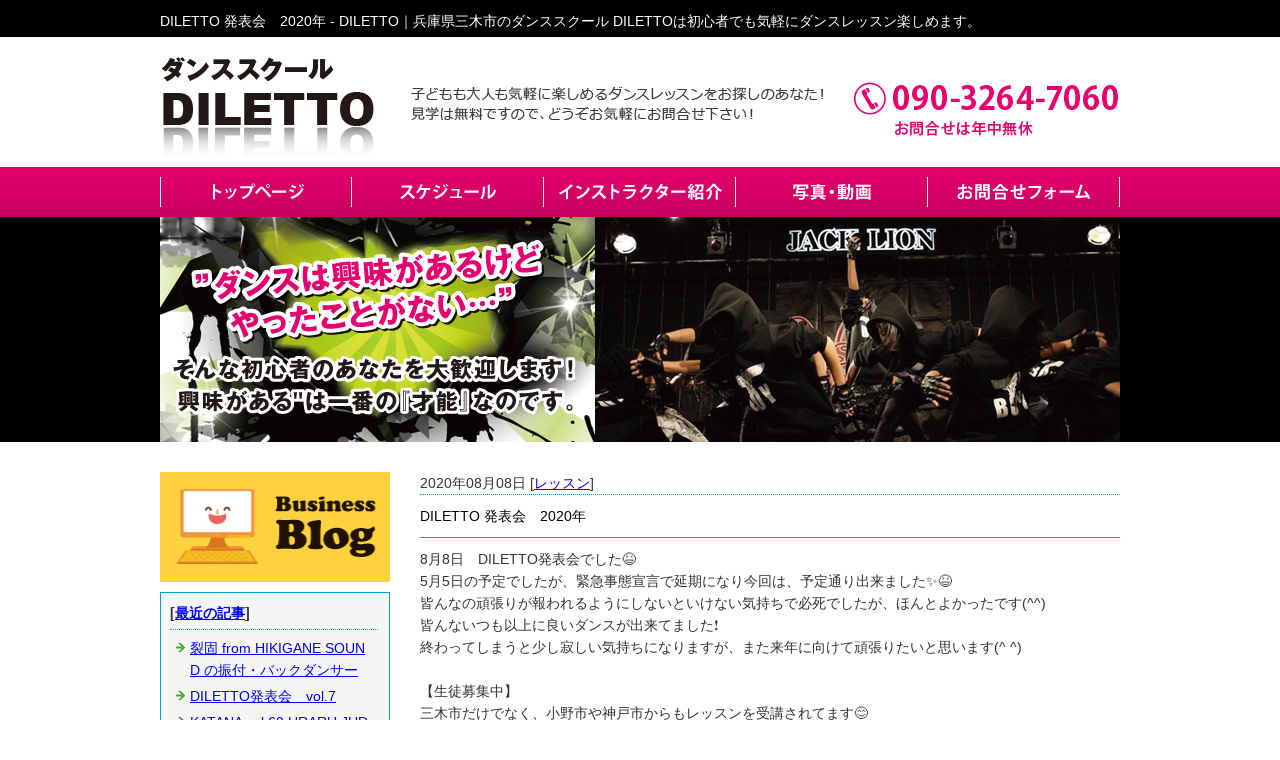

--- FILE ---
content_type: text/html; charset=shift_jis
request_url: http://www.dance-diletto.com/businessblog/74_2020-08-08_22-00-00.html
body_size: 3525
content:
<!DOCTYPE HTML PUBLIC "-//W3C//DTD HTML 4.01 Transitional//EN" "http://www.w3.org/TR/html4/loose.dtd">
<html lang="ja">
<head>
<meta http-equiv="Content-Type" content="text/html; charset=Shift_JIS">
<meta http-equiv="Content-Style-Type" content="text/css">
<meta http-equiv="Content-Script-Type" content="text/javascript">
<title>DILETTO 発表会　2020年 - DILETTO｜初心者大歓迎！ダンススクール DILETTO<兵庫県三木市＞</title>
<link rel="stylesheet" href="/datacss/style-700.css" type="text/css">
<link rel="stylesheet" href="/datacss/print.css" type="text/css" media="print">
<link rel="canonical" href="http://www.dance-diletto.com/businessblog/74_2020-08-08_22-00-00.html">
<link rel="alternate" media="only screen and (max-width: 640px)" href="http://www.dance-diletto.com/smartphone/businessblog/74_2020-08-08_22-00-00.html">
<script type="text/javascript" src="//typesquare.com/accessor/script/typesquare.js?C2fmSg9~Yh4%3D&fadein=0" charset="utf-8"></script>
<script type="text/javascript" src="https://www.google.com/jsapi"></script>
<script type="text/javascript">
<!--
google.load("jquery", "1.4.2");//
--></script>
<script type="text/javascript" src="/dropdown/dropdown.js" charset="shift_jis"></script>
<script src="https://ajax.googleapis.com/ajax/libs/jquery/1.8.1/jquery.min.js" type="text/javascript"></script>
<meta property="og:title" content="DILETTO 発表会　2020年 - DILETTO">
<meta property="og:site_name" content="DILETTO">
<meta property="og:type" content="blog">
<meta property="og:image" content="http://www.dance-diletto.com/dataimge/1597317372.jpg">

<!-- Google tag (gtag.js) -->
<script async src="https://www.googletagmanager.com/gtag/js?id=G-ETSCENPEE6"></script>
<script>
  window.dataLayer = window.dataLayer || [];
  function gtag(){dataLayer.push(arguments);}
  gtag('js', new Date());
  gtag('config', 'UA-80857164-40');
  gtag('config', 'G-ETSCENPEE6');
</script>
<meta name="description" content="8月8日　DILETTO発表会でした&#128518; 5月5日の予定でしたが、緊急事態宣言で延期になり今回は、予定通り出来ました&#10024;&#128518;皆んなの頑張りが報われるようにしないといけない気持ちで必死でしたが、ほんとよかったです(^^)皆んないつも以上に良いダンスが出来てました・・・以下続く">
<script>iPhone_seturl="/smartphone/businessblog/74_2020-08-08_22-00-00.html";iPhone_gocheck="on"; </script>
<script type="text/javascript" src="/datajs/iPhone.js" charset="shift_jis"></script>

</head>
<body>

<div id="WRAPPER">
	<div id="backimgArea">
		<div id="h1Area">
			<div id="h1top">
			<h1>DILETTO 発表会　2020年 - DILETTO｜兵庫県三木市のダンススクール DILETTOは初心者でも気軽にダンスレッスン楽しめます。</h1>
			</div>
		</div>
		<!--headerArea start-->
		<div id="headerArea">
			<div id="headertop">
				<div id="logo_left">
				<a href="/"><img src="/skinimg/logo-left.png" title="ダンススクール" alt="ダンススクール" width="960" height="110"></a>
				</div>
			</div>
			<div class="navi_bg">
				<div id="globalArea">
					<ul id="globalNav">
					<li><a href="/"><img src="/skinimg/navi-01.jpg" title="トップページ" alt="トップページ" width="192" height="50"></a></li>
					<li><a href="/schedule.html"><img src="/skinimg/navi-02.jpg" title="スケジュール" alt="スケジュール" width="192" height="50"></a></li>
					<li><a href="/introduction.html"><img src="/skinimg/navi-03.jpg" title="インストラクター紹介" alt="インストラクター紹介" width="192" height="50"></a></li>
					<li><a href="/photo.html"><img src="/skinimg/navi-04.jpg" title="写真・動画" alt="写真・動画" width="192" height="50"></a></li>
					<li><a href="/email/mail/form.cgi"><img src="/skinimg/navi-05.jpg" title="お問合せフォーム" alt="お問合せフォーム" width="192" height="50"></a></li>
					</ul>
				</div>
			</div>
		</div>

		<div id="mainimg_area">
				<img src="/skinimg/main_c.jpg" title="そんな初心者のあなたを大歓迎します！" alt="そんな初心者のあなたを大歓迎します！" width="960" height="225">
		</div>

		<!--mainArea start-->
		<div id="mainArea">
			<div id="mainbackArea">
				<div id="one_maincolumn">
					<div id="blog_column">
					<div class="blogentry">
2020年08月08日 [<a href="./cat_0">レッスン</a>]
</div>
<div class="blogTitle">
<h2>DILETTO 発表会　2020年</h2>
</div>
<div class="blogMes">
8月8日　DILETTO発表会でした&#128518;<br>5月5日の予定でしたが、緊急事態宣言で延期になり今回は、予定通り出来ました&#10024;&#128518;<br>皆んなの頑張りが報われるようにしないといけない気持ちで必死でしたが、ほんとよかったです(^^)<br>皆んないつも以上に良いダンスが出来てました&#10071;<br>終わってしまうと少し寂しい気持ちになりますが、また来年に向けて頑張りたいと思います(^ ^)<br><br>【生徒募集中】<br>三木市だけでなく、小野市や神戸市からもレッスンを受講されてます&#128522;<br>発表会が終わりクラス替えもしたところなので、初心者の方も入りやすい環境です(^ ^)<br>ダンスにご興味ある方は、是非お問い合わせ下さい&#10024;<br><br><img src="/dataimge/1597317372.jpg" width="700" height="525" alt="発表会" title="発表会">
</div>
<div class="blogFb">
<div id="fb-root"></div>
<script>(function(d, s, id) {
  var js, fjs = d.getElementsByTagName(s)[0];
  if (d.getElementById(id)) return;
  js = d.createElement(s); js.id = id;
  js.src = "//connect.facebook.net/ja_JP/all.js#xfbml=1";
  fjs.parentNode.insertBefore(js, fjs);
}(document, 'script', 'facebook-jssdk'));</script><div class="fb-like" data-width="120" data-layout="button_count" data-show-faces="true" data-send="false" data-href="http://www.dance-diletto.com/businessblog/74_2020-08-08_22-00-00.html"></div><a href="https://twitter.com/share" class="twitter-share-button" data-lang="ja"  data-url="http://www.dance-diletto.com/businessblog/74_2020-08-08_22-00-00.html" data-count="none">ツイート</a>
<script>!function(d,s,id){var js,fjs=d.getElementsByTagName(s)[0],p=/^http:/.test(d.location)?'http':'https';if(!d.getElementById(id)){js=d.createElement(s);js.id=id;js.src=p+'://platform.twitter.com/widgets.js';fjs.parentNode.insertBefore(js,fjs);}}(document, 'script', 'twitter-wjs');</script><a href="http://b.hatena.ne.jp/entry/" class="hatena-bookmark-button" data-hatena-bookmark-layout="standard-balloon" data-hatena-bookmark-lang="ja" title="このエントリーをはてなブックマークに追加"><img src="https://b.st-hatena.com/images/entry-button/button-only@2x.png" alt="このエントリーをはてなブックマークに追加" width="20" height="20" style="border: none;" /></a><script type="text/javascript" src="https://b.st-hatena.com/js/bookmark_button.js" charset="utf-8" async="async"></script>
</div>
<br class="clear"><div class="mt40px-r">


</div>
						<div class="right">
							<p><a href="#WRAPPER"><img src="/skinimg/peagtopimg.jpg" title="このページの先頭に戻る" alt="このページの先頭に戻る" width="140" height="25"></a></p>
						</div>
					</div>
					
					<div id="leftnabi">
						<div class="navi-b">
						<img src="/skinimg/bblog.jpg" title="ビジネスブログ" alt="ビジネスブログ" width="230" height="110" class="mb10">
						
							<div class="blogNavi mb10">
								<b>[<a href="/businessblog/list">最近の記事</a>]</b>
								<hr>
								<ul>
								<li><a href="/businessblog/86_2025-09-24_18-20-00.html">裂固 from  HIKIGANE SOUND の振付・バックダンサー</a></li><li><a href="/businessblog/85_2025-08-13_22-00-00.html">DILETTO発表会　vol.7</a></li><li><a href="/businessblog/83_2024-04-14_16-55-00.html">KATANA  vol.60  URARU JUDGE賞 受賞 </a></li><li><a href="/businessblog/81_2024-03-19_18-10-00.html">DILETTO発表会  2024年8月13日</a></li><li><a href="/businessblog/80_2023-08-13_22-00-00.html">DILETTO 10周年 発表会</a></li>
								</ul>
							<a href="list"><img src="/skinimg/kijilist-s.jpg" title="ブログ記事一覧" alt="ブログ記事一覧" width="160" height="30"></a>
							</div>
							<div class="blogNavi mb10">
								<b>[カレンダー]</b>
								<hr><br>
								<div align="center">
								8月
<table border=0 cellspacing=0 cellpadding=0 summary="カレンダー" class="calendar">
<tr>
<td nowrap>日</td>
<td nowrap>月</td>
<td nowrap>火</td>
<td nowrap>水</td>
<td nowrap>木</td>
<td nowrap>金</td>
<td nowrap>土</td>
</tr>
<tr>
<td class="day_" nowrap></td>
<td class="day_" nowrap></td>
<td class="day_" nowrap></td>
<td class="day_" nowrap></td>
<td class="day_" nowrap></td>
<td class="day_" nowrap></td>
<td class="day" nowrap>1</td>
</tr>
<tr>
<td class="day" nowrap>2</td>
<td class="day" nowrap>3</td>
<td class="day" nowrap>4</td>
<td class="day" nowrap>5</td>
<td class="day" nowrap>6</td>
<td class="day" nowrap>7</td>
<td class="day_on" nowrap><a href="./2020-08-08" class="on">8</a></td>
</tr>
<tr>
<td class="day" nowrap>9</td>
<td class="day" nowrap>10</td>
<td class="day" nowrap>11</td>
<td class="day" nowrap>12</td>
<td class="day" nowrap>13</td>
<td class="day" nowrap>14</td>
<td class="day" nowrap>15</td>
</tr>
<tr>
<td class="day" nowrap>16</td>
<td class="day" nowrap>17</td>
<td class="day" nowrap>18</td>
<td class="day" nowrap>19</td>
<td class="day" nowrap>20</td>
<td class="day" nowrap>21</td>
<td class="day" nowrap>22</td>
</tr>
<tr>
<td class="day" nowrap>23</td>
<td class="day" nowrap>24</td>
<td class="day" nowrap>25</td>
<td class="day" nowrap>26</td>
<td class="day" nowrap>27</td>
<td class="day" nowrap>28</td>
<td class="day" nowrap>29</td>
</tr>
<tr>
<td class="day" nowrap>30</td>
<td class="day" nowrap>31</td>
<td class="day_" nowrap></td>
<td class="day_" nowrap></td>
<td class="day_" nowrap></td>
<td class="day_" nowrap></td>
<td class="day_" nowrap></td>
</tr>
</table>
<a href="./2020-07">&lt;前月</a>
今月
<a href="./2020-09">翌月&gt;</a>

								</div>
							</div>
							<div class="blogNavi">
								<b>[カテゴリーリスト]</b>
								<hr>
								<ul>
								<li><a href="./cat_0">レッスン</a></li><li><a href="./cat_1475643299">イベント</a></li><li><a href="./cat_1475804731">みんなのブログ</a></li><li><a href="./cat_1475804763">ZoU</a></li>
								</ul>
							</div>
						</div>
					</div>
					
				</div>
			</div>
		</div>

		<!--bottomArea start-->
		<div id="bottomArea">
			<div id="footer">
			<p><!--footer--></p>
			<p>Copyright(C) ダンススクール DILETTO All Right Reserved.</p>
			</div>
		</div>
	<br class="clear">
	</div>
</div>

</body>
</html>


--- FILE ---
content_type: text/css
request_url: http://www.dance-diletto.com/datacss/kensaku.css
body_size: 338
content:
/***********************************************/
/* 
FileName:kensaku.css 2016-6-25
body:960px

*/
/************************************************/

.kensakubox{
	float: left;
	text-align: left;
	width:960px;
	display:inline;
	}

.kensakubox-L{
	float: left;
	text-align: left;
	width:450px;
	border:1px solid #F4B2B2;
	display:inline;
	margin-right:18px;
	padding:20px;
	}

.kensakubox-R{
	float: left;
	text-align: left;
	width:450px;
	display:inline;
	}

.kensakubox-R td{
	padding:7px;
	border:1px solid #F4B2B2;
	border-collapse:collapse;
	}

.table910{
	width:910px;
	float:left;
	text-align:left;
	margin-bottom:20px;
	display:inline;
	}

.table910 td{
	padding:7px;
	border:1px solid #F4B2B2;
	border-collapse:collapse;
	}

#global_back{
	float:left;
	width:100%;
	background:url(/skinimg/gnaviback.jpg) repeat-x;
	}

.box960{
	float: left;
	text-align: left;
	width:910px;
	border:1px solid #CCCCCC;
	display:inline;
	padding:25px;
	}



--- FILE ---
content_type: text/css
request_url: http://www.dance-diletto.com/datacss/loop.css
body_size: 269
content:
/*フォトループ 枠無し・サブ3*/

#bx-pager a img{
	display:inline;
    margin: 0px 0px !important;
	}

#bx-pager {
	width:530px;
	}

#bx-main{
	padding-bottom:6px;
	width:530px;
    margin: 0px 0px !important;
	}
	
.bx-wrapper{
	
	}
	
.bx-viewport{
	height:350px !important;
	}

body{
	background-color: transparent;
	}


/*フォトループ 枠付き・サブ4*/
/*
#bx-pager a img{
	display:inline;
    margin: 0px 4px !important;
	}

#bx-pager {
	width:952px;
	}

#bx-main{
	padding-bottom:8px;
	width:945px;
    margin: 0px 4px !important;
	}
	
.bx-wrapper{
	
	}
	
	
.bx-viewport{
	height:350px !important;
	}

body{
	background-color: transparent;
	}
*/

--- FILE ---
content_type: text/css
request_url: http://www.dance-diletto.com/datacss/font.css
body_size: 852
content:
/***********************************************
font.css　1.7　2016-09-13
body:960px　leftnabi:230px　contents:700px
***********************************************/

/*大タイトル***************************************/

.daititlebox{
	margin:0 auto;
	text-align:center;
	display:block;
	width: 675px;
	padding: 14px 10px 14px 15px;
	background-color:#E5006E;
	font-family:'Hiragino Kaku Gothic W6 JIS2004';
	color:#ffffff;
	font-size:28px;
	line-height : 150%;
	font-weight:normal;
	clear:both;
	}

@media all and (-ms-high-contrast:none){
.daititlebox{
	margin:0 auto;
	text-align:center;
	display:block;
	width: 675px;
	padding: 18px 10px 8px 15px; /* IEハック用 */
	background-color:#E5006E;
	font-family:'Hiragino Kaku Gothic W6 JIS2004';
	color:#ffffff;
	font-size:28px;
	line-height : 150%;
	font-weight:normal;
	clear:both;
	}
}

.daititlebox h2 {
	font-family:'Hiragino Kaku Gothic W6 JIS2004';
	color:#ffffff;
	font-size:28px;
	line-height : 150%;
	font-weight:normal;
	clear:both;
	}

/*中タイトル***************************************/

.chutitlebox{
	margin:0 auto;
	text-align:center;
	display:block;
	width: 675px;
	padding: 12px 10px 11px 15px;
	background-color:#000000;
	font-family:'Hiragino Kaku Gothic W6 JIS2004';
	color:#ffffff;
	font-size:24px;
	line-height : 150%;
	font-weight:normal;
	clear:both;
	}

@media all and (-ms-high-contrast:none){
.chutitlebox{
	margin:0 auto;
	text-align:center;
	display:block;
	width: 675px;
	padding: 15px 10px 8px 15px; /* IEハック用 */
	background-color:#000000;
	font-family:'Hiragino Kaku Gothic W6 JIS2004';
	color:#ffffff;
	font-size:24px;
	line-height : 150%;
	font-weight:normal;
	clear:both;
	}
}

.chutitlebox h3{
	font-family:'Hiragino Kaku Gothic W6 JIS2004';
	color:#ffffff;
	font-size:24px;
	line-height : 150%;
	font-weight:normal;
	clear:both;
	}

/*******************

角ゴW5　'Hiragino Kaku Gothic W5 JIS2004'
角ゴW6　'Hiragino Kaku Gothic W6 JIS2004'
角ゴW7　'Hiragino Kaku Gothic W7 JIS2004'
明朝W5　'Hiragino Mincho W5 JIS2004'
明朝W6　'Hiragino Mincho W6 JIS2004'
明朝W7　'Hiragino Mincho W7 JIS2004'
丸ゴM　'Shin Maru Go Medium'
丸ゴDB　'Shin Maru Go DemiBold'
丸ゴB　'Shin Maru Go Bold'
黎ミン M　'ReiminY20 M'
黎ミン B　'ReiminY20 B'
黎ミン H　'ReiminY20 H'
タイポス410　'Kan410Typos'
タイポス412　'Kan412Typos'
タイポス415　'Kan415Typos'
シャドウ　'Shin Go Shadow'
エンボス　'Shin Go Emboss'
ライン　'Shin Go Line'
太ライン　'Shin Go Futoline'
勘亭流　'Kanteiryu'
教科書体　'Kyoukasho ICA Medium'
楷書　'Kaisho MCBK1'
新聞明朝　'TBNPMincho L'
サンセリフ　'GSanSerif-B'

*******************/

/*旧書体***************************************/

/*Gothic*/
@font-face {
	font-family: 'Gothic';
	src: url('/font/Gothic.woff') format('woff');
	font-weight: 700;
	font-style: normal;
	}

/*Mincho*/
@font-face {
	font-family: 'Mincho';
	src: url('/font/Mincho.woff') format('woff');
	font-weight: 700;
	font-style: normal;
	}

/*Marumoji*/
@font-face {
	font-family: 'Marumoji';
	src: url('/font/Marumoji.woff') format('woff');
	font-weight: 700;
	font-style: normal;
	}


--- FILE ---
content_type: text/css
request_url: http://www.dance-diletto.com/datacss/kiji700.css
body_size: 991
content:
/***********************************************/

kiji700.css　contents:700px

/************************************************/

/*------------------------------------------
skin共通
------------------------------------------*/

p.btnR {
	float: right;
	text-align: right;
	padding-bottom: 11px;
	}

p.btnR img{
	float: right;
	text-align: right;
	}

.centerimg {
	margin: 0 auto;
	text-align: center;
	clear: both;
	}

.centerimg img{
	margin: 0 auto;
	text-align: center;
	clear: both;
	}

.centerclear{
	margin: 0 auto;
	text-align: center;
	width: 700px;
	}

.centerclear img{
	clear: both;
	}

/*------------------------------------------
skin-1　見出＆画像・文章
------------------------------------------*/

.box1{
	float:left;
	text-align:left;
	width:668px;
	margin:15px;
	display:inline;
	}

.box1table{
	width:668px;
	float:left;
	text-align:left;
	}

.box1table td{
	padding:10px !important;
	border:0px !important;
	}

.QABox1{
	border:1px solid #0099D9;
	}

/*------------------------------------------
skin-4　見出＆文章・画像
------------------------------------------*/

.sub4{
	float:left;
	text-align:left;
	width:340px;
	padding:0px;
	margin-bottom:10px;
	margin-right:20px;
	display:inline;
	}

.sub4 img{
	clear:both;
	}

.sub4 .com4{
	width:340px;
	float:left;
	text-align:left;
	clear:both;
	padding:0px;
	}

.img4{
	width:340px;
	float:right;
	text-align:right;
	margin:0px;
	padding:0px;
	}

/*------------------------------------------
skin-7　画像（横一枚）
------------------------------------------*/

/*------------------------------------------
skin-8　画像（横二枚）
------------------------------------------*/

.box8L{
	width:340px;
	float:left;
	text-align:left;
	margin-right:20px;
	padding:0px;
	display:inline;
	}

.box8R{
	width:340px;
	float:left;
	text-align:left;
	margin:0px;
	padding:0px;
	}

/*------------------------------------------
skin-9　画像（横三枚）
------------------------------------------*/

.box9L{
	width:220px;
	float:left;
	text-align:left;
	margin-right:20px;
	padding:0px;
	display:inline;
	}

.box9C{
	width:220px;
	float:left;
	text-align:left;
	margin-right:20px;
	padding:0px;
	display:inline;
	}

.box9R{
	width:220px;
	float:left;
	text-align:left;
	margin:0px;
	padding:0px;
	}

/*------------------------------------------
skin-10　文章（横一列）
------------------------------------------*/

.box10 img{
	clear:both;
	}

/*------------------------------------------
skin-11　文章（横二列）
------------------------------------------*/

.box11L{
	width:340px;
	float:left;
	text-align:left;
	margin-right:20px;
	padding:0px;
	display:inline;
	}

.box11L img{
	clear:both;
	}

.box11R{
	width:340px;
	float:right;
	text-align:right;
	margin:0px;
	padding:0px;
	}

.box11R img{
	clear:both;
	}

/*------------------------------------------
skin-12　文章（横三列）
------------------------------------------*/

.box12L{
	width:220px;
	float:left;
	text-align:left;
	margin-right:20px;
	padding:0px;
	display:inline;
	}

.box12L img{
	clear:both;
	}

.box12C{
	width:220px;
	float:left;
	text-align:left;
	margin-right:20px;
	padding:0px;
	display:inline;
	}

.box12C img{
	clear:both;
	}

.box12R{
	width:220px;
	float:left;
	text-align:left;
	margin:0px;
	padding:0px;
	}

.box12R img{
	clear:both;
	}

/*------------------------------------------
skin-13　文章・表組二列
------------------------------------------*/

.box13L{
	width:250px;
	float:left;
	text-align:left;
	margin-right:20px;
	padding:0px;
	display:inline;
	}

.box13L img{
	clear:both;
	}

.box13R{
	width:430px;
	float:right;
	text-align:right;
	margin:0px;
	padding:0px;
	}

.box13R img{
	clear:both;
	}

/*------------------------------------------
skin-15　文章・画像
------------------------------------------*/

.box15L{
	width:430px;
	float:left;
	text-align:left;
	margin-right:20px;
	padding:0px;
	display:inline;
	}

.box15L img{
	clear:both;
	}

.box15R{
	width:250px;
	float:right;
	text-align:right;
	margin:0px;
	padding:0px;
	}

/*------------------------------------------
skin-16　画像・文章
------------------------------------------*/

.box16L{
	width:250px;
	float:left;
	text-align:left;
	margin-right:20px;
	padding:0px;
	display:inline;
	}

.box16R{
	width:430px;
	float:right;
	text-align:right;
	margin:0px;
	padding:0px;
	}

.box16R img{
	clear:both;
	}

/*------------------------------------------
skin-17　skin-18　skin-19　skin-20　表組
------------------------------------------*/

.ClassTB{
	border:1px solid #cccccc;
	border-collapse:collapse;
	}

.ClassTB TD{
	border:1px solid #cccccc;
	border-collapse:collapse;
	}

.tbleft{
	float:left;
	text-align:left;
	clear:both;
	width:700px;
	}

.tbleft img{
	clear:both;
	}

/*------------------------------------------
skin-21　画像・文章（枠付横一列）
------------------------------------------*/

.box21L{
	width:235px;
	float:left;
	text-align:left;
	padding:15px;
	margin:0px;
	}

.box21R{
	width:418px;
	float:left;
	text-align:left;
	padding:15px 0px 0px 0px;
	margin:0px;
	}

.box21R img{
	float:left;
	text-align:left;
	clear:both;
	}

.box21R p{
	float:left;
	text-align:left;
	clear:both;
	width:418px;
	}

.sub21{
	float:left;
	text-align:left;
	width:418px;
	}

.sub21 img{
	float:right;
	text-align:right;
	clear:both;
	margin-bottom:15px;
	}

/*------------------------------------------
skin-22　画像・文章（枠付横三列）
------------------------------------------*/

.box22L{
	float:left;
	text-align:left;
	width:222px;
	display:inline;
	margin-right:17px;
	}

.box22C{
	float:left;
	text-align:left;
	width:222px;
	display:inline;
	margin-right:17px;
	}

.box22R{
	float:left;
	text-align:left;
	width:222px;
	display:inline;
	}

.box22b p{
	float:left;
	text-align:left;
	clear:both;
	width:200px;
	}

.box22b{
	border:1px solid #CCCCCC;
	padding-top:10px;
	padding-left:10px;
	padding-right:10px;
	width:200px;
	float:left;
	}

.box22b img{
	clear:both;
	}

.box22pb10{
	float:left;
	width:200px;
	padding-bottom:10px;
	}
/*------------------------------------------
skin-23　画像・文章（枠付横二列）
------------------------------------------*/

.box23L{
	float:left;
	text-align:left;
	width:320px;
	border:1px solid #CCCCCC;
	padding-top:10px;
	padding-left:10px;
	padding-right:10px;
	margin-right:12px;
	display:inline;
	}

.box23L p{
	float:left;
	text-align:left;
	clear:both;
	width:320px;
	}

.box23L img{
	clear:both;
	}

.box23R{
	float:left;
	text-align:left;
	width:320px;
	border:1px solid #CCCCCC;
	padding-top:10px;
	padding-left:10px;
	padding-right:10px;
	}

.box23R p{
	float:left;
	text-align:left;
	clear:both;
	width:320px;
	}

.box23R img{
	clear:both;
	}

.box23pb10{
	float:left;
	width:320px;
	padding-bottom:10px;
	}

/*------------------------------------------
skin-24　画像・表組二列
------------------------------------------*/

.box24L{
	width:250px;
	float:left;
	text-align:left;
	margin-right:20px;
	padding:0px;
	display:inline;
	}

.box24R{
	width:428px;
	float:left;
	text-align:left;
	margin:0px;
	padding:0px;
	}

.box24R img{
	clear:both;
	}



--- FILE ---
content_type: text/css
request_url: http://www.dance-diletto.com/datacss/mainte-700.css
body_size: 1101
content:
/***********************************************
mainte-700.css　2016-10-10
***********************************************/

/*パンくず*/

#breadcrumbs{
	width:700px;
	text-align:left;
	padding-bottom:10px;
	margin:0 auto;
	border-bottom: 1px dashed #cccccc;
	margin-bottom: 20px;
	}

#breadcrumbs ul li {
	display: inline;
	list-style-type: none;
	color: #cccccc;
	}

#breadcrumbs ul li:before {
	content: " > ";
	color: #cccccc;
	}

#breadcrumbs ul li:first-child:before {
	content:"";
	}

/*見出しタグ*/

h4{
	padding-top: 8px;
	font-family:'Hiragino Kaku Gothic W6 JIS2004';
	font-size : 20px !important;
	line-height : 160%;
	}

/*フォームコピーライト*/

.center-pbt10{
	margin: 0 auto;
	text-align: center;
	padding-top: 10px;
	padding-bottom: 10px;
	color:#ffffff;
	}

/*文字変換非対応*/

h1{
	font-size : 14px;
	}

#footer p{
	font-size:14px;
	line-height:160%;
	}

/*最大画像サイズ*/

.maximg13 img{
	max-width:250px;
	height:auto;
	}

.maximg15 img{
	max-width:250px;
	height:auto;
	}

.maximg16 img{
	max-width:250px;
	height:auto;
	}

.maximg24 img{
	max-width:250px;
	height:auto;
	}

/*表組内の最大画像サイズ*/

.maximg17 img{
	max-width:680px;
	height:auto;
	}

.maximg18 img{
	max-width:330px;
	height:auto;
	}

.maximg19 img{
	max-width:210px;
	height:auto;
	}

.maximg20 img{
	max-width:155px;
	height:auto;
	}

/*ブログ最新情報*/

.blogNavi ul{
	list-style-type: none;
	float: left;
	text-align: left;
	clear: both;
	}

/*記事*/

.box22pb10{
	float:left;
	width:200px;
	padding-bottom:10px;
	}

.box23pb10{
	float:left;
	width:320px;
	padding-bottom:10px;
	}

/*お問い合せフォーム*/

.forminquiry {
	margin: 0 auto;
	text-align: center;
	clear:both;
	width:700px;
	}

.forminquiryline {
	float: left;
	text-align: left;
	width:700px;
	}

.centerclear{
	margin: 0 auto;
	text-align: center;
	width: 700px;
	}

.centerclear img{
	clear: both;
	}

#footer{
	width: 960px;
	}

.sp20{
	height: 30px !important;
	}

.midashi{
	float: left;
	width: 100%;
	clear:both;
	margin-bottom:10px;
	}

/*------------------------------------------
Newspage style
------------------------------------------*/
#two_center_column-02{
		float: left;
		text-align: left;
		width:920px;
		padding:0px 20px 20px 20px;
		border:#cccccc 1px solid;
		margin-bottom:20px;
		}

#news_maincolumn{
	margin:0 auto;
	width: 700px;
	padding: 0px 0px 30px 0px;
	}

/*------------------------------------------
Mainarea2 style
------------------------------------------*/

#mainArea2{
	float: left;
	text-align: center;
	clear: both;
	width: 100%;
	background-color: #ffffff;
	padding-bottom:20px;
	}

.news_r{
	padding-bottom:7px;
	}
	
.news-hr{
	margin-bottom:3px;
	width:442px;
	border-bottom:1px dotted #003F77;
	border-top:0px dotted #A0CBED;
	border-left:0px dotted #A0CBED;
	border-right:0px dotted #A0CBED;
	}

#blog_maincolumn{
	margin:0 auto;
	width: 960px;
	padding: 0px 0px 30px 0px;
	}

/*SNSボタン*/

.snsbutton li{
	clear: none !important;
	}

.snsbutton_yoko{
	float: left;
	text-align: left;
	margin-top:20px;
	width: 100%;
	}

.snsbutton_yoko ul{
	float: left;
	text-align: left;
	padding-left: 10px;
	width: 100%;
	list-style:none;
	}

.snsbutton_yoko li{
	float: left;
	text-align: left;
	margin-right: 10px;
	list-style:none;
	}

.snsbutton_tate{
	text-align: left;
	margin-top:30px;
	}

.snsbutton_tate ul{
	width: 200px;
	list-style:none;
	}

.snsbutton_tate li{
	text-align: left;
	list-style:none;
	clear: both !important;
	padding: 3px;
	}


--- FILE ---
content_type: application/javascript
request_url: http://www.dance-diletto.com/datajs/iPhone.js
body_size: 434
content:
function getCookie(e){var n=document.cookie,i=n.indexOf(e);if(-1!=i){start=i+e.length+1,end=n.indexOf("*",start),-1==end&&(end=n.length);var o=n.substring(start,end);return o}return""}!function(){var e=navigator.userAgent,n=getCookie("sp_flag");document.referrer.match(/smartphone/i)&&(n="nothankyou"),"nothankyou"!=n&&(e.indexOf("iPhone")>0||e.indexOf("Android")>0&&e.indexOf("Mobile")>0)&&("on"==iPhone_gocheck?location.href=iPhone_seturl?iPhone_seturl:"/smartphone/":confirm("スマートフォン用サイトを表示しますか？")?location.href=iPhone_seturl?iPhone_seturl:"/smartphone/":(expires=new Date,expires.setTime(expires.getTime()+3600),document.cookie="sp_flag=nothankyou*expires="+expires.toGMTString()))}();
